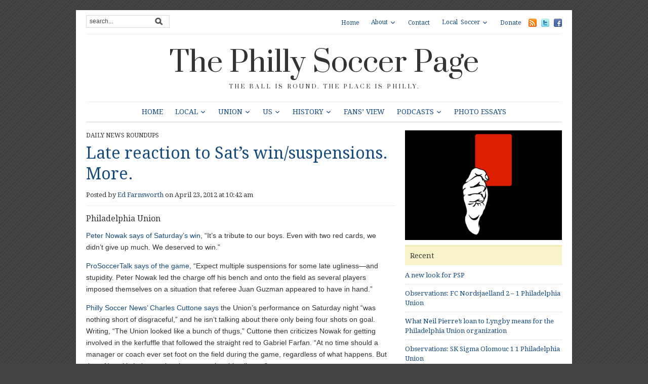

--- FILE ---
content_type: text/html; charset=UTF-8
request_url: https://phillysoccerpage.net/2012/04/23/late-reaction-to-sats-winsuspensions-more/
body_size: 19888
content:
<!DOCTYPE html>
<html xmlns="http://www.w3.org/1999/xhtml" lang="en-US">
<head>
    <meta http-equiv="Content-Type" content="text/html; charset=UTF-8" />
    <meta http-equiv="X-UA-Compatible" content="IE=edge,chrome=1">
	<meta name="viewport" content="width=device-width, initial-scale=1.0, maximum-scale=1.0, user-scalable=no" />

    <link rel="pingback" href="https://phillysoccerpage.net/xmlrpc.php" />

	
	<title>Late reaction to Sat&#8217;s win/suspensions. More. &#8211; The Philly Soccer Page</title>
<meta name='robots' content='max-image-preview:large' />
<!-- Jetpack Site Verification Tags -->
<meta name="google-site-verification" content="LGBArhUlEbX6eWMEX4YRCHnE4u8HSL7B8wcdVivgtKc" />
<link rel='dns-prefetch' href='//secure.gravatar.com' />
<link rel='dns-prefetch' href='//stats.wp.com' />
<link rel='dns-prefetch' href='//fonts.googleapis.com' />
<link rel='dns-prefetch' href='//v0.wordpress.com' />
<link rel="alternate" type="application/rss+xml" title="The Philly Soccer Page &raquo; Feed" href="https://phillysoccerpage.net/feed/" />
<link rel="alternate" type="application/rss+xml" title="The Philly Soccer Page &raquo; Comments Feed" href="https://phillysoccerpage.net/comments/feed/" />
<link rel="alternate" type="application/rss+xml" title="The Philly Soccer Page &raquo; Late reaction to Sat&#8217;s win/suspensions. More. Comments Feed" href="https://phillysoccerpage.net/2012/04/23/late-reaction-to-sats-winsuspensions-more/feed/" />
<link rel="alternate" title="oEmbed (JSON)" type="application/json+oembed" href="https://phillysoccerpage.net/wp-json/oembed/1.0/embed?url=https%3A%2F%2Fphillysoccerpage.net%2F2012%2F04%2F23%2Flate-reaction-to-sats-winsuspensions-more%2F" />
<link rel="alternate" title="oEmbed (XML)" type="text/xml+oembed" href="https://phillysoccerpage.net/wp-json/oembed/1.0/embed?url=https%3A%2F%2Fphillysoccerpage.net%2F2012%2F04%2F23%2Flate-reaction-to-sats-winsuspensions-more%2F&#038;format=xml" />
<link rel='stylesheet' id='all-css-f7d7ff24dc753fdbe2adc692a94a79d7' href='https://phillysoccerpage.net/wp-content/boost-cache/static/dccb802cba.min.css' type='text/css' media='all' />
<style id='wp-img-auto-sizes-contain-inline-css'>
img:is([sizes=auto i],[sizes^="auto," i]){contain-intrinsic-size:3000px 1500px}
/*# sourceURL=wp-img-auto-sizes-contain-inline-css */
</style>
<style id='wp-emoji-styles-inline-css'>

	img.wp-smiley, img.emoji {
		display: inline !important;
		border: none !important;
		box-shadow: none !important;
		height: 1em !important;
		width: 1em !important;
		margin: 0 0.07em !important;
		vertical-align: -0.1em !important;
		background: none !important;
		padding: 0 !important;
	}
/*# sourceURL=wp-emoji-styles-inline-css */
</style>
<style id='wp-block-library-inline-css'>
:root{--wp-block-synced-color:#7a00df;--wp-block-synced-color--rgb:122,0,223;--wp-bound-block-color:var(--wp-block-synced-color);--wp-editor-canvas-background:#ddd;--wp-admin-theme-color:#007cba;--wp-admin-theme-color--rgb:0,124,186;--wp-admin-theme-color-darker-10:#006ba1;--wp-admin-theme-color-darker-10--rgb:0,107,160.5;--wp-admin-theme-color-darker-20:#005a87;--wp-admin-theme-color-darker-20--rgb:0,90,135;--wp-admin-border-width-focus:2px}@media (min-resolution:192dpi){:root{--wp-admin-border-width-focus:1.5px}}.wp-element-button{cursor:pointer}:root .has-very-light-gray-background-color{background-color:#eee}:root .has-very-dark-gray-background-color{background-color:#313131}:root .has-very-light-gray-color{color:#eee}:root .has-very-dark-gray-color{color:#313131}:root .has-vivid-green-cyan-to-vivid-cyan-blue-gradient-background{background:linear-gradient(135deg,#00d084,#0693e3)}:root .has-purple-crush-gradient-background{background:linear-gradient(135deg,#34e2e4,#4721fb 50%,#ab1dfe)}:root .has-hazy-dawn-gradient-background{background:linear-gradient(135deg,#faaca8,#dad0ec)}:root .has-subdued-olive-gradient-background{background:linear-gradient(135deg,#fafae1,#67a671)}:root .has-atomic-cream-gradient-background{background:linear-gradient(135deg,#fdd79a,#004a59)}:root .has-nightshade-gradient-background{background:linear-gradient(135deg,#330968,#31cdcf)}:root .has-midnight-gradient-background{background:linear-gradient(135deg,#020381,#2874fc)}:root{--wp--preset--font-size--normal:16px;--wp--preset--font-size--huge:42px}.has-regular-font-size{font-size:1em}.has-larger-font-size{font-size:2.625em}.has-normal-font-size{font-size:var(--wp--preset--font-size--normal)}.has-huge-font-size{font-size:var(--wp--preset--font-size--huge)}.has-text-align-center{text-align:center}.has-text-align-left{text-align:left}.has-text-align-right{text-align:right}.has-fit-text{white-space:nowrap!important}#end-resizable-editor-section{display:none}.aligncenter{clear:both}.items-justified-left{justify-content:flex-start}.items-justified-center{justify-content:center}.items-justified-right{justify-content:flex-end}.items-justified-space-between{justify-content:space-between}.screen-reader-text{border:0;clip-path:inset(50%);height:1px;margin:-1px;overflow:hidden;padding:0;position:absolute;width:1px;word-wrap:normal!important}.screen-reader-text:focus{background-color:#ddd;clip-path:none;color:#444;display:block;font-size:1em;height:auto;left:5px;line-height:normal;padding:15px 23px 14px;text-decoration:none;top:5px;width:auto;z-index:100000}html :where(.has-border-color){border-style:solid}html :where([style*=border-top-color]){border-top-style:solid}html :where([style*=border-right-color]){border-right-style:solid}html :where([style*=border-bottom-color]){border-bottom-style:solid}html :where([style*=border-left-color]){border-left-style:solid}html :where([style*=border-width]){border-style:solid}html :where([style*=border-top-width]){border-top-style:solid}html :where([style*=border-right-width]){border-right-style:solid}html :where([style*=border-bottom-width]){border-bottom-style:solid}html :where([style*=border-left-width]){border-left-style:solid}html :where(img[class*=wp-image-]){height:auto;max-width:100%}:where(figure){margin:0 0 1em}html :where(.is-position-sticky){--wp-admin--admin-bar--position-offset:var(--wp-admin--admin-bar--height,0px)}@media screen and (max-width:600px){html :where(.is-position-sticky){--wp-admin--admin-bar--position-offset:0px}}

/*# sourceURL=wp-block-library-inline-css */
</style><style id='global-styles-inline-css'>
:root{--wp--preset--aspect-ratio--square: 1;--wp--preset--aspect-ratio--4-3: 4/3;--wp--preset--aspect-ratio--3-4: 3/4;--wp--preset--aspect-ratio--3-2: 3/2;--wp--preset--aspect-ratio--2-3: 2/3;--wp--preset--aspect-ratio--16-9: 16/9;--wp--preset--aspect-ratio--9-16: 9/16;--wp--preset--color--black: #000000;--wp--preset--color--cyan-bluish-gray: #abb8c3;--wp--preset--color--white: #ffffff;--wp--preset--color--pale-pink: #f78da7;--wp--preset--color--vivid-red: #cf2e2e;--wp--preset--color--luminous-vivid-orange: #ff6900;--wp--preset--color--luminous-vivid-amber: #fcb900;--wp--preset--color--light-green-cyan: #7bdcb5;--wp--preset--color--vivid-green-cyan: #00d084;--wp--preset--color--pale-cyan-blue: #8ed1fc;--wp--preset--color--vivid-cyan-blue: #0693e3;--wp--preset--color--vivid-purple: #9b51e0;--wp--preset--gradient--vivid-cyan-blue-to-vivid-purple: linear-gradient(135deg,rgb(6,147,227) 0%,rgb(155,81,224) 100%);--wp--preset--gradient--light-green-cyan-to-vivid-green-cyan: linear-gradient(135deg,rgb(122,220,180) 0%,rgb(0,208,130) 100%);--wp--preset--gradient--luminous-vivid-amber-to-luminous-vivid-orange: linear-gradient(135deg,rgb(252,185,0) 0%,rgb(255,105,0) 100%);--wp--preset--gradient--luminous-vivid-orange-to-vivid-red: linear-gradient(135deg,rgb(255,105,0) 0%,rgb(207,46,46) 100%);--wp--preset--gradient--very-light-gray-to-cyan-bluish-gray: linear-gradient(135deg,rgb(238,238,238) 0%,rgb(169,184,195) 100%);--wp--preset--gradient--cool-to-warm-spectrum: linear-gradient(135deg,rgb(74,234,220) 0%,rgb(151,120,209) 20%,rgb(207,42,186) 40%,rgb(238,44,130) 60%,rgb(251,105,98) 80%,rgb(254,248,76) 100%);--wp--preset--gradient--blush-light-purple: linear-gradient(135deg,rgb(255,206,236) 0%,rgb(152,150,240) 100%);--wp--preset--gradient--blush-bordeaux: linear-gradient(135deg,rgb(254,205,165) 0%,rgb(254,45,45) 50%,rgb(107,0,62) 100%);--wp--preset--gradient--luminous-dusk: linear-gradient(135deg,rgb(255,203,112) 0%,rgb(199,81,192) 50%,rgb(65,88,208) 100%);--wp--preset--gradient--pale-ocean: linear-gradient(135deg,rgb(255,245,203) 0%,rgb(182,227,212) 50%,rgb(51,167,181) 100%);--wp--preset--gradient--electric-grass: linear-gradient(135deg,rgb(202,248,128) 0%,rgb(113,206,126) 100%);--wp--preset--gradient--midnight: linear-gradient(135deg,rgb(2,3,129) 0%,rgb(40,116,252) 100%);--wp--preset--font-size--small: 13px;--wp--preset--font-size--medium: 20px;--wp--preset--font-size--large: 36px;--wp--preset--font-size--x-large: 42px;--wp--preset--spacing--20: 0.44rem;--wp--preset--spacing--30: 0.67rem;--wp--preset--spacing--40: 1rem;--wp--preset--spacing--50: 1.5rem;--wp--preset--spacing--60: 2.25rem;--wp--preset--spacing--70: 3.38rem;--wp--preset--spacing--80: 5.06rem;--wp--preset--shadow--natural: 6px 6px 9px rgba(0, 0, 0, 0.2);--wp--preset--shadow--deep: 12px 12px 50px rgba(0, 0, 0, 0.4);--wp--preset--shadow--sharp: 6px 6px 0px rgba(0, 0, 0, 0.2);--wp--preset--shadow--outlined: 6px 6px 0px -3px rgb(255, 255, 255), 6px 6px rgb(0, 0, 0);--wp--preset--shadow--crisp: 6px 6px 0px rgb(0, 0, 0);}:where(.is-layout-flex){gap: 0.5em;}:where(.is-layout-grid){gap: 0.5em;}body .is-layout-flex{display: flex;}.is-layout-flex{flex-wrap: wrap;align-items: center;}.is-layout-flex > :is(*, div){margin: 0;}body .is-layout-grid{display: grid;}.is-layout-grid > :is(*, div){margin: 0;}:where(.wp-block-columns.is-layout-flex){gap: 2em;}:where(.wp-block-columns.is-layout-grid){gap: 2em;}:where(.wp-block-post-template.is-layout-flex){gap: 1.25em;}:where(.wp-block-post-template.is-layout-grid){gap: 1.25em;}.has-black-color{color: var(--wp--preset--color--black) !important;}.has-cyan-bluish-gray-color{color: var(--wp--preset--color--cyan-bluish-gray) !important;}.has-white-color{color: var(--wp--preset--color--white) !important;}.has-pale-pink-color{color: var(--wp--preset--color--pale-pink) !important;}.has-vivid-red-color{color: var(--wp--preset--color--vivid-red) !important;}.has-luminous-vivid-orange-color{color: var(--wp--preset--color--luminous-vivid-orange) !important;}.has-luminous-vivid-amber-color{color: var(--wp--preset--color--luminous-vivid-amber) !important;}.has-light-green-cyan-color{color: var(--wp--preset--color--light-green-cyan) !important;}.has-vivid-green-cyan-color{color: var(--wp--preset--color--vivid-green-cyan) !important;}.has-pale-cyan-blue-color{color: var(--wp--preset--color--pale-cyan-blue) !important;}.has-vivid-cyan-blue-color{color: var(--wp--preset--color--vivid-cyan-blue) !important;}.has-vivid-purple-color{color: var(--wp--preset--color--vivid-purple) !important;}.has-black-background-color{background-color: var(--wp--preset--color--black) !important;}.has-cyan-bluish-gray-background-color{background-color: var(--wp--preset--color--cyan-bluish-gray) !important;}.has-white-background-color{background-color: var(--wp--preset--color--white) !important;}.has-pale-pink-background-color{background-color: var(--wp--preset--color--pale-pink) !important;}.has-vivid-red-background-color{background-color: var(--wp--preset--color--vivid-red) !important;}.has-luminous-vivid-orange-background-color{background-color: var(--wp--preset--color--luminous-vivid-orange) !important;}.has-luminous-vivid-amber-background-color{background-color: var(--wp--preset--color--luminous-vivid-amber) !important;}.has-light-green-cyan-background-color{background-color: var(--wp--preset--color--light-green-cyan) !important;}.has-vivid-green-cyan-background-color{background-color: var(--wp--preset--color--vivid-green-cyan) !important;}.has-pale-cyan-blue-background-color{background-color: var(--wp--preset--color--pale-cyan-blue) !important;}.has-vivid-cyan-blue-background-color{background-color: var(--wp--preset--color--vivid-cyan-blue) !important;}.has-vivid-purple-background-color{background-color: var(--wp--preset--color--vivid-purple) !important;}.has-black-border-color{border-color: var(--wp--preset--color--black) !important;}.has-cyan-bluish-gray-border-color{border-color: var(--wp--preset--color--cyan-bluish-gray) !important;}.has-white-border-color{border-color: var(--wp--preset--color--white) !important;}.has-pale-pink-border-color{border-color: var(--wp--preset--color--pale-pink) !important;}.has-vivid-red-border-color{border-color: var(--wp--preset--color--vivid-red) !important;}.has-luminous-vivid-orange-border-color{border-color: var(--wp--preset--color--luminous-vivid-orange) !important;}.has-luminous-vivid-amber-border-color{border-color: var(--wp--preset--color--luminous-vivid-amber) !important;}.has-light-green-cyan-border-color{border-color: var(--wp--preset--color--light-green-cyan) !important;}.has-vivid-green-cyan-border-color{border-color: var(--wp--preset--color--vivid-green-cyan) !important;}.has-pale-cyan-blue-border-color{border-color: var(--wp--preset--color--pale-cyan-blue) !important;}.has-vivid-cyan-blue-border-color{border-color: var(--wp--preset--color--vivid-cyan-blue) !important;}.has-vivid-purple-border-color{border-color: var(--wp--preset--color--vivid-purple) !important;}.has-vivid-cyan-blue-to-vivid-purple-gradient-background{background: var(--wp--preset--gradient--vivid-cyan-blue-to-vivid-purple) !important;}.has-light-green-cyan-to-vivid-green-cyan-gradient-background{background: var(--wp--preset--gradient--light-green-cyan-to-vivid-green-cyan) !important;}.has-luminous-vivid-amber-to-luminous-vivid-orange-gradient-background{background: var(--wp--preset--gradient--luminous-vivid-amber-to-luminous-vivid-orange) !important;}.has-luminous-vivid-orange-to-vivid-red-gradient-background{background: var(--wp--preset--gradient--luminous-vivid-orange-to-vivid-red) !important;}.has-very-light-gray-to-cyan-bluish-gray-gradient-background{background: var(--wp--preset--gradient--very-light-gray-to-cyan-bluish-gray) !important;}.has-cool-to-warm-spectrum-gradient-background{background: var(--wp--preset--gradient--cool-to-warm-spectrum) !important;}.has-blush-light-purple-gradient-background{background: var(--wp--preset--gradient--blush-light-purple) !important;}.has-blush-bordeaux-gradient-background{background: var(--wp--preset--gradient--blush-bordeaux) !important;}.has-luminous-dusk-gradient-background{background: var(--wp--preset--gradient--luminous-dusk) !important;}.has-pale-ocean-gradient-background{background: var(--wp--preset--gradient--pale-ocean) !important;}.has-electric-grass-gradient-background{background: var(--wp--preset--gradient--electric-grass) !important;}.has-midnight-gradient-background{background: var(--wp--preset--gradient--midnight) !important;}.has-small-font-size{font-size: var(--wp--preset--font-size--small) !important;}.has-medium-font-size{font-size: var(--wp--preset--font-size--medium) !important;}.has-large-font-size{font-size: var(--wp--preset--font-size--large) !important;}.has-x-large-font-size{font-size: var(--wp--preset--font-size--x-large) !important;}
/*# sourceURL=global-styles-inline-css */
</style>

<style id='classic-theme-styles-inline-css'>
/*! This file is auto-generated */
.wp-block-button__link{color:#fff;background-color:#32373c;border-radius:9999px;box-shadow:none;text-decoration:none;padding:calc(.667em + 2px) calc(1.333em + 2px);font-size:1.125em}.wp-block-file__button{background:#32373c;color:#fff;text-decoration:none}
/*# sourceURL=/wp-includes/css/classic-themes.min.css */
</style>
<link rel='stylesheet' id='dashicons-css' href='https://phillysoccerpage.net/wp-includes/css/dashicons.min.css?ver=6.9' media='all' />
<link rel='stylesheet' id='google-fonts-css' href='https://fonts.googleapis.com/css?family=Open+Sans%3A400%2C400i%2C600%2C600i%7CRoboto%3A400%2C400i%2C500%2C500i%7CPrata%7CDroid+Serif%3A400%2C700%2C400italic%2C700italic&#038;subset=cyrillic%2Cgreek%2Clatin-ext&#038;ver=6.9' media='all' />


<link rel="https://api.w.org/" href="https://phillysoccerpage.net/wp-json/" /><link rel="alternate" title="JSON" type="application/json" href="https://phillysoccerpage.net/wp-json/wp/v2/posts/29462" /><link rel="EditURI" type="application/rsd+xml" title="RSD" href="https://phillysoccerpage.net/xmlrpc.php?rsd" />
<meta name="generator" content="WordPress 6.9" />
<link rel="canonical" href="https://phillysoccerpage.net/2012/04/23/late-reaction-to-sats-winsuspensions-more/" />
<link rel='shortlink' href='https://wp.me/pdASBO-7Fc' />
<meta name="cdp-version" content="1.5.0" />
		<!-- GA Google Analytics @ https://m0n.co/ga -->
		
		

		<style>img#wpstats{display:none}</style>
		<!-- WPZOOM Theme / Framework -->
<meta name="generator" content="Yamidoo Magazine 2.1.5" />
<meta name="generator" content="WPZOOM Framework 2.0.9" />
<style type="text/css">body{font-family: Helvetica;}</style>
<style type="text/css" id="custom-background-css">
body.custom-background { background-color: #454444; }
</style>
	
<!-- Jetpack Open Graph Tags -->
<meta property="og:type" content="article" />
<meta property="og:title" content="Late reaction to Sat&#8217;s win/suspensions. More." />
<meta property="og:url" content="https://phillysoccerpage.net/2012/04/23/late-reaction-to-sats-winsuspensions-more/" />
<meta property="og:description" content="Nowak said Union deserved to win, others call Union performance disgraceful. Harrisburg starts season with win and draw on the road. Eastern Conference roundup. Convey and KC hilarious. PSP Mike on…" />
<meta property="article:published_time" content="2012-04-23T14:42:09+00:00" />
<meta property="article:modified_time" content="2012-04-24T14:18:29+00:00" />
<meta property="og:site_name" content="The Philly Soccer Page" />
<meta property="og:image" content="https://phillysoccerpage.net/wp-content/uploads/2012/04/Red-Card.png" />
<meta property="og:image:width" content="500" />
<meta property="og:image:height" content="350" />
<meta property="og:image:alt" content="" />
<meta property="og:locale" content="en_US" />
<meta name="twitter:site" content="@phillysoccerpg" />
<meta name="twitter:text:title" content="Late reaction to Sat&#8217;s win/suspensions. More." />
<meta name="twitter:image" content="https://phillysoccerpage.net/wp-content/uploads/2012/04/Red-Card.png?w=640" />
<meta name="twitter:card" content="summary_large_image" />

<!-- End Jetpack Open Graph Tags -->
<link rel="icon" href="https://phillysoccerpage.net/wp-content/uploads/2009/11/1-55x55.jpg" sizes="32x32" />
<link rel="icon" href="https://phillysoccerpage.net/wp-content/uploads/2009/11/1-260x260.jpg" sizes="192x192" />
<link rel="apple-touch-icon" href="https://phillysoccerpage.net/wp-content/uploads/2009/11/1-260x260.jpg" />
<meta name="msapplication-TileImage" content="https://phillysoccerpage.net/wp-content/uploads/2009/11/1-300x300.jpg" />

</head>

<body class="wp-singular post-template-default single single-post postid-29462 single-format-standard custom-background wp-theme-yamidoo">

	<div id="page-wrap">

 		<div id="main-wrap">

			<div id="header">

 				<div id="search"><form method="get" id="searchform" action="https://phillysoccerpage.net/">
 
	<input type="text" onblur="if (this.value == '') {this.value = 'search...';}" onfocus="if (this.value == 'search...') {this.value = '';}" value="search..." name="s" id="s" /><input type="submit" id="searchsubmit" value="Go" />
</form>
</div>

 				<div id="topmenu">

					<ul id="nav" class="dropdown"><li id="menu-item-44025" class="menu-item menu-item-type-custom menu-item-object-custom menu-item-home menu-item-44025"><a href="https://phillysoccerpage.net/">Home</a></li>
<li id="menu-item-44027" class="menu-item menu-item-type-post_type menu-item-object-page menu-item-has-children menu-item-44027"><a href="https://phillysoccerpage.net/about-2/">About</a>
<ul class="sub-menu">
	<li id="menu-item-44028" class="menu-item menu-item-type-post_type menu-item-object-page menu-item-44028"><a href="https://phillysoccerpage.net/about-2/contributors/">Contributors</a></li>
	<li id="menu-item-44030" class="menu-item menu-item-type-post_type menu-item-object-page menu-item-44030"><a href="https://phillysoccerpage.net/about-2/faq/">FAQ</a></li>
	<li id="menu-item-44031" class="menu-item menu-item-type-post_type menu-item-object-page menu-item-44031"><a href="https://phillysoccerpage.net/about-2/advertise/">Advertise</a></li>
	<li id="menu-item-44029" class="menu-item menu-item-type-post_type menu-item-object-page menu-item-44029"><a href="https://phillysoccerpage.net/about-2/help-wanted/">Help Wanted</a></li>
</ul>
</li>
<li id="menu-item-44032" class="menu-item menu-item-type-post_type menu-item-object-page menu-item-44032"><a href="https://phillysoccerpage.net/contact/">Contact</a></li>
<li id="menu-item-44047" class="menu-item menu-item-type-post_type menu-item-object-page menu-item-has-children menu-item-44047"><a href="https://phillysoccerpage.net/local-soccer/">Local Soccer</a>
<ul class="sub-menu">
	<li id="menu-item-44048" class="menu-item menu-item-type-post_type menu-item-object-page menu-item-44048"><a href="https://phillysoccerpage.net/local-soccer/adult-leagues/">Adult Leagues</a></li>
	<li id="menu-item-44049" class="menu-item menu-item-type-post_type menu-item-object-page menu-item-44049"><a href="https://phillysoccerpage.net/local-soccer/youth-clubs/">Youth Leagues</a></li>
	<li id="menu-item-44051" class="menu-item menu-item-type-post_type menu-item-object-page menu-item-44051"><a href="https://phillysoccerpage.net/local-soccer/soccer-pubs/">Soccer Pubs</a></li>
	<li id="menu-item-44050" class="menu-item menu-item-type-post_type menu-item-object-page menu-item-44050"><a href="https://phillysoccerpage.net/local-soccer/supporters-groups/">Supporters Groups</a></li>
</ul>
</li>
<li id="menu-item-90724" class="menu-item menu-item-type-custom menu-item-object-custom menu-item-90724"><a href="https://www.patreon.com/phillysoccerpage">Donate</a></li>
</ul> <a href="https://phillysoccerpage.net/feed/"><img src="https://phillysoccerpage.net/wp-content/themes/yamidoo/images/icons/feed.png" alt="RSS" /></a> <a href="http://twitter.com/phillysoccerpg"><img src="https://phillysoccerpage.net/wp-content/themes/yamidoo/images/icons/twitter.png" alt="Twitter" /></a> <a href="https://www.facebook.com/ThePhillySoccerPage"><img src="https://phillysoccerpage.net/wp-content/themes/yamidoo/images/icons/facebook.png" alt="Facebook" /></a>
				</div> <!-- /#topmenu -->
  				<div class="clear"></div>

				<div id="logo">
					<h1>
					<a href="https://phillysoccerpage.net" title="The ball is round. The place is Philly.">
						The Philly Soccer Page					</a><div class="clear"></div>

					</h1>
					<span>The ball is round. The place is Philly.</span>				</div><!-- / #logo -->


				

				<div id="mainmenu">

					<ul id="menu" class="dropdown"><li id="menu-item-33705" class="menu-item menu-item-type-custom menu-item-object-custom menu-item-home menu-item-33705"><a href="https://phillysoccerpage.net/">Home</a></li>
<li id="menu-item-33692" class="menu-item menu-item-type-taxonomy menu-item-object-category menu-item-has-children menu-item-33692"><a href="https://phillysoccerpage.net/category/philly-soccer/">Local</a>
<ul class="sub-menu">
	<li id="menu-item-87859" class="menu-item menu-item-type-taxonomy menu-item-object-category menu-item-87859"><a href="https://phillysoccerpage.net/category/philly-soccer/uniontwo/">Philadelphia Union II</a></li>
	<li id="menu-item-145049" class="menu-item menu-item-type-taxonomy menu-item-object-category menu-item-has-children menu-item-145049"><a href="https://phillysoccerpage.net/category/philly-soccer/usl2-eastern-conference/">USL2 Eastern Conference</a>
	<ul class="sub-menu">
		<li id="menu-item-145050" class="menu-item menu-item-type-taxonomy menu-item-object-category menu-item-145050"><a href="https://phillysoccerpage.net/category/philly-soccer/usl2-eastern-conference/lehigh-valley-utd/">Lehigh Valley Utd.</a></li>
		<li id="menu-item-145051" class="menu-item menu-item-type-taxonomy menu-item-object-category menu-item-145051"><a href="https://phillysoccerpage.net/category/philly-soccer/usl2-eastern-conference/ocean-city/">Ocean City Nor&#8217;easters</a></li>
		<li id="menu-item-145052" class="menu-item menu-item-type-taxonomy menu-item-object-category menu-item-145052"><a href="https://phillysoccerpage.net/category/philly-soccer/usl2-eastern-conference/philadelphia-lone-star-fc/">Philadelphia Lone Star FC</a></li>
		<li id="menu-item-145053" class="menu-item menu-item-type-taxonomy menu-item-object-category menu-item-has-children menu-item-145053"><a href="https://phillysoccerpage.net/category/philly-soccer/usl2-eastern-conference/reading-united-ac/">Reading United AC</a>
		<ul class="sub-menu">
			<li id="menu-item-145054" class="menu-item menu-item-type-taxonomy menu-item-object-category menu-item-145054"><a href="https://phillysoccerpage.net/category/philly-soccer/usl2-eastern-conference/reading-united-ac/inside-reading/">Inside Reading</a></li>
		</ul>
</li>
		<li id="menu-item-145055" class="menu-item menu-item-type-taxonomy menu-item-object-category menu-item-145055"><a href="https://phillysoccerpage.net/category/philly-soccer/usl2-eastern-conference/real-central-new-jersey/">Real Central New Jersey</a></li>
		<li id="menu-item-145056" class="menu-item menu-item-type-taxonomy menu-item-object-category menu-item-145056"><a href="https://phillysoccerpage.net/category/philly-soccer/usl2-eastern-conference/west-chester-united/">West Chester United</a></li>
	</ul>
</li>
	<li id="menu-item-33768" class="menu-item menu-item-type-taxonomy menu-item-object-category menu-item-33768"><a href="https://phillysoccerpage.net/category/philly-soccer/philadelphians-abroad/">Philadelphians Abroad</a></li>
	<li id="menu-item-145057" class="menu-item menu-item-type-taxonomy menu-item-object-category menu-item-145057"><a href="https://phillysoccerpage.net/category/philly-soccer/philadelphia-international-unity-cup/">Philadelphia International Unity Cup</a></li>
	<li id="menu-item-33769" class="menu-item menu-item-type-taxonomy menu-item-object-category menu-item-33769"><a href="https://phillysoccerpage.net/category/philly-soccer/player-of-the-week/">Player of the Week</a></li>
	<li id="menu-item-33811" class="menu-item menu-item-type-taxonomy menu-item-object-category menu-item-33811"><a href="https://phillysoccerpage.net/category/raves/">Raves</a></li>
	<li id="menu-item-33760" class="menu-item menu-item-type-taxonomy menu-item-object-category menu-item-33760"><a href="https://phillysoccerpage.net/category/philly-soccer/college-soccer/">College Soccer</a></li>
	<li id="menu-item-33763" class="menu-item menu-item-type-taxonomy menu-item-object-category menu-item-33763"><a href="https://phillysoccerpage.net/category/philly-soccer/high-school-soccer/">High School Soccer</a></li>
	<li id="menu-item-33765" class="menu-item menu-item-type-taxonomy menu-item-object-category menu-item-has-children menu-item-33765"><a href="https://phillysoccerpage.net/category/philly-soccer/philadelphia-soccer-leagues/">Local Leagues</a>
	<ul class="sub-menu">
		<li id="menu-item-33801" class="menu-item menu-item-type-taxonomy menu-item-object-category menu-item-33801"><a href="https://phillysoccerpage.net/category/philly-soccer/philadelphia-soccer-leagues/casa-soccer-league-philadelphia-soccer-leagues-philly-soccer/">Casa Soccer League</a></li>
		<li id="menu-item-33802" class="menu-item menu-item-type-taxonomy menu-item-object-category menu-item-33802"><a href="https://phillysoccerpage.net/category/philly-soccer/philadelphia-soccer-leagues/united-soccer-league/">United Soccer League</a></li>
	</ul>
</li>
	<li id="menu-item-33759" class="menu-item menu-item-type-taxonomy menu-item-object-category menu-item-33759"><a href="https://phillysoccerpage.net/category/philly-soccer/youth-soccer-philly-soccer/">Youth Soccer</a></li>
	<li id="menu-item-33761" class="menu-item menu-item-type-taxonomy menu-item-object-category menu-item-has-children menu-item-33761"><a href="https://phillysoccerpage.net/category/philly-soccer/culture/">Culture</a>
	<ul class="sub-menu">
		<li id="menu-item-58015" class="menu-item menu-item-type-taxonomy menu-item-object-category menu-item-58015"><a href="https://phillysoccerpage.net/category/philly-soccer/culture/sons-of-ben/">Sons of Ben</a></li>
		<li id="menu-item-33808" class="menu-item menu-item-type-taxonomy menu-item-object-category menu-item-33808"><a href="https://phillysoccerpage.net/category/philly-soccer/culture/soccer-culture/">Fan Culture</a></li>
		<li id="menu-item-33807" class="menu-item menu-item-type-taxonomy menu-item-object-category menu-item-33807"><a href="https://phillysoccerpage.net/category/soccer-on-tv/">Soccer on TV</a></li>
		<li id="menu-item-33809" class="menu-item menu-item-type-taxonomy menu-item-object-category menu-item-33809"><a href="https://phillysoccerpage.net/category/philly-soccer/culture/soccer-books/">Soccer Books</a></li>
	</ul>
</li>
</ul>
</li>
<li id="menu-item-33690" class="menu-item menu-item-type-taxonomy menu-item-object-category menu-item-has-children menu-item-33690"><a href="https://phillysoccerpage.net/category/union/">Union</a>
<ul class="sub-menu">
	<li id="menu-item-33771" class="menu-item menu-item-type-taxonomy menu-item-object-category menu-item-33771"><a href="https://phillysoccerpage.net/category/union/match-previews/">Match previews</a></li>
	<li id="menu-item-33772" class="menu-item menu-item-type-taxonomy menu-item-object-category menu-item-33772"><a href="https://phillysoccerpage.net/category/union/match-reports/">Union match reports</a></li>
	<li id="menu-item-33773" class="menu-item menu-item-type-taxonomy menu-item-object-category menu-item-33773"><a href="https://phillysoccerpage.net/category/union/match-stats/">Match stats</a></li>
	<li id="menu-item-43019" class="menu-item menu-item-type-taxonomy menu-item-object-category menu-item-43019"><a href="https://phillysoccerpage.net/category/union/player-ratings-union/">Player ratings</a></li>
	<li id="menu-item-58010" class="menu-item menu-item-type-taxonomy menu-item-object-category menu-item-58010"><a href="https://phillysoccerpage.net/category/union/postgame/">Postgame</a></li>
	<li id="menu-item-33803" class="menu-item menu-item-type-taxonomy menu-item-object-category menu-item-33803"><a href="https://phillysoccerpage.net/category/season-reviews/">Season Reviews</a></li>
	<li id="menu-item-58012" class="menu-item menu-item-type-taxonomy menu-item-object-category menu-item-58012"><a href="https://phillysoccerpage.net/category/union/union-academy/">Union Academy</a></li>
</ul>
</li>
<li id="menu-item-33693" class="menu-item menu-item-type-taxonomy menu-item-object-category menu-item-has-children menu-item-33693"><a href="https://phillysoccerpage.net/category/us-soccer/">US</a>
<ul class="sub-menu">
	<li id="menu-item-33778" class="menu-item menu-item-type-taxonomy menu-item-object-category menu-item-has-children menu-item-33778"><a href="https://phillysoccerpage.net/category/us-soccer/usmnt-us-soccer/">USMNT</a>
	<ul class="sub-menu">
		<li id="menu-item-33804" class="menu-item menu-item-type-taxonomy menu-item-object-category menu-item-33804"><a href="https://phillysoccerpage.net/category/us-soccer/usmnt-us-soccer/usmnt-world-cuo/">World Cup</a></li>
	</ul>
</li>
	<li id="menu-item-33780" class="menu-item menu-item-type-taxonomy menu-item-object-category menu-item-has-children menu-item-33780"><a href="https://phillysoccerpage.net/category/us-soccer/us-women/">USWNT</a>
	<ul class="sub-menu">
		<li id="menu-item-33806" class="menu-item menu-item-type-taxonomy menu-item-object-category menu-item-33806"><a href="https://phillysoccerpage.net/category/us-soccer/us-women/world-cup-us-women-us-soccer/">Women&#8217;s World Cup</a></li>
	</ul>
</li>
	<li id="menu-item-33774" class="menu-item menu-item-type-taxonomy menu-item-object-category menu-item-33774"><a href="https://phillysoccerpage.net/category/us-soccer/major-league-soccer/">MLS</a></li>
	<li id="menu-item-33775" class="menu-item menu-item-type-taxonomy menu-item-object-category menu-item-33775"><a href="https://phillysoccerpage.net/category/us-soccer/nasl/">NASL</a></li>
	<li id="menu-item-33777" class="menu-item menu-item-type-taxonomy menu-item-object-category menu-item-33777"><a href="https://phillysoccerpage.net/category/us-soccer/usl/">USL</a></li>
	<li id="menu-item-33776" class="menu-item menu-item-type-taxonomy menu-item-object-category menu-item-33776"><a href="https://phillysoccerpage.net/category/us-soccer/u-s-open-cup/">US Open Cup</a></li>
	<li id="menu-item-33799" class="menu-item menu-item-type-taxonomy menu-item-object-category menu-item-33799"><a href="https://phillysoccerpage.net/category/philly-soccer/u-s-amateur-cup/">US Amateur Cup</a></li>
	<li id="menu-item-33800" class="menu-item menu-item-type-taxonomy menu-item-object-category menu-item-33800"><a href="https://phillysoccerpage.net/category/philly-soccer/u-s-womens-cup/">US Women&#8217;s Cup</a></li>
</ul>
</li>
<li id="menu-item-33698" class="menu-item menu-item-type-taxonomy menu-item-object-category menu-item-has-children menu-item-33698"><a href="https://phillysoccerpage.net/category/soccer-history/">History</a>
<ul class="sub-menu">
	<li id="menu-item-33796" class="menu-item menu-item-type-taxonomy menu-item-object-category menu-item-33796"><a href="https://phillysoccerpage.net/category/soccer-history/philadelphia-soccer-history/">Philadelphia Soccer History</a></li>
	<li id="menu-item-33795" class="menu-item menu-item-type-taxonomy menu-item-object-category menu-item-has-children menu-item-33795"><a href="https://phillysoccerpage.net/category/soccer-history/soccer-in-the-us/">US Soccer History</a>
	<ul class="sub-menu">
		<li id="menu-item-33797" class="menu-item menu-item-type-taxonomy menu-item-object-category menu-item-33797"><a href="https://phillysoccerpage.net/category/soccer-history/soccer-in-the-us/history-of-the-us-at-the-world-cup/">US World Cup History</a></li>
	</ul>
</li>
	<li id="menu-item-33798" class="menu-item menu-item-type-taxonomy menu-item-object-category menu-item-33798"><a href="https://phillysoccerpage.net/category/soccer-history/world-soccer-history/">World Soccer History</a></li>
</ul>
</li>
<li id="menu-item-33694" class="menu-item menu-item-type-taxonomy menu-item-object-category menu-item-33694"><a href="https://phillysoccerpage.net/category/fan-posts/">Fans&#8217; View</a></li>
<li id="menu-item-33695" class="menu-item menu-item-type-taxonomy menu-item-object-category menu-item-has-children menu-item-33695"><a href="https://phillysoccerpage.net/category/podcasts/">Podcasts</a>
<ul class="sub-menu">
	<li id="menu-item-58009" class="menu-item menu-item-type-taxonomy menu-item-object-category menu-item-58009"><a href="https://phillysoccerpage.net/category/podcasts/kyw-philly-soccer-show/">KYW Philly Soccer Show</a></li>
	<li id="menu-item-86273" class="menu-item menu-item-type-taxonomy menu-item-object-category menu-item-86273"><a href="https://phillysoccerpage.net/category/podcasts/a-soccer-podcast-with-no-name/">It&#8217;s Always Soccer in Philadelphia</a></li>
	<li id="menu-item-58008" class="menu-item menu-item-type-taxonomy menu-item-object-category menu-item-58008"><a href="https://phillysoccerpage.net/category/podcasts/all-three-points/">All Three Points</a></li>
	<li id="menu-item-85181" class="menu-item menu-item-type-taxonomy menu-item-object-category menu-item-85181"><a href="https://phillysoccerpage.net/category/podcasts/the-front-row/">The Front Row</a></li>
</ul>
</li>
<li id="menu-item-33697" class="menu-item menu-item-type-taxonomy menu-item-object-category menu-item-33697"><a href="https://phillysoccerpage.net/category/photo-essays/">Photo essays</a></li>
</ul>
				</div> <!-- /#menu -->

			</div> <!--/#header -->
			<div class="clear"></div>

 			<div id="content-wrap">
<div id="main">

	
 		<div id="post-29462" class="post-29462 post type-post status-publish format-standard has-post-thumbnail hentry category-daily-news-roundups tag-andrew-welker tag-antoine-hoppenot tag-chandler-hoffman tag-chris-seitz tag-danesha-adams tag-gabriel-farfan tag-harrisburg-city-islanders tag-james-riley tag-jozy-altodore tag-jt-noone tag-kai-herdling tag-louise-waxler tag-mls tag-morgan-langley tag-patrice-muamba tag-peter-nowak tag-philadelphia-union tag-raul tag-reading-fc tag-starfinder-foundation tag-thomas-brandt tag-usmnt tag-vasco-de-gama tag-womens-professional-supergroup tag-zac-macmath">

			<span class="category"><a href="https://phillysoccerpage.net/category/daily-news-roundups/" rel="category tag">Daily news roundups</a></span>
			<h1 class="title"><a href="https://phillysoccerpage.net/2012/04/23/late-reaction-to-sats-winsuspensions-more/" rel="bookmark" title="Permanent Link to Late reaction to Sat&#8217;s win/suspensions. More.">Late reaction to Sat&#8217;s win/suspensions. More.</a></h1>

			<span class="post-meta">

				Posted by <a href="https://phillysoccerpage.net/author/farnsworthuk/" title="Posts by Ed Farnsworth" rel="author">Ed Farnsworth</a>
				on April 23, 2012 at 10:42 am
				
			</span>

			<div class="entry">

				<h4><em></em>Philadelphia Union</h4>
<p><a href="http://www.philadelphiaunion.com/news/2012/04/despite-two-reds-union-deserved-win-chivas" target="_blank">Peter Nowak says of Saturday&#8217;s win</a>, &#8220;It’s a tribute to our boys. Even with two red cards, we didn’t give up much. We deserved to win.&#8221;</p>
<p><a href="http://prosoccertalk.nbcsports.com/2012/04/22/highlights-of-wild-night-as-9-man-philadelphia-union-finds-a-way/" target="_blank">ProSoccerTalk says of the game</a>, &#8220;Expect multiple suspensions for some late ugliness—and stupidity. Peter Nowak led the charge off his bench and onto the field as several players imposed themselves on a situation that referee Juan Guzman appeared to have in hand.&#8221;</p>
<p><a href="http://www.phillysoccernews.com/columns/cuttone.php?article_id=8322" target="_blank">Philly Soccer News&#8217; Charles Cuttone says</a> the Union&#8217;s performance on Saturday night &#8220;was nothing short of disgraceful,&#8221; and he isn&#8217;t talking about there only being four shots on goal. Writing, &#8220;The Union looked like a bunch of thugs,&#8221; Cuttone then criticizes Nowak for getting involved in the kerfuffle that followed the straight red to Gabriel Farfan. &#8220;At no time should a manager or coach ever set foot on the field during the game, regardless of what happens. But then, Nowak&#8217;s judgment has been questionable all year.&#8221;</p>
<p><a href="http://www.philly.com/philly/sports/soccer/20120423_Union_gets_win__red_cards.html" target="_blank">Kerith Gabriel describes</a> Saturday&#8217;s game as &#8220;a match where first-half discipline was replaced by second-half lunacy.&#8221;</p>
<p><a href="http://www.mlssoccer.com/news/article/2012/04/22/disappointed-buzzword-chivas-after-another-home-loss" target="_blank">MLSsoccer.com reports</a> that the Garfan challenge on James Riley that resulted in a red card &#8220;split the shin guard of the veteran defender in half.&#8221;</p>
<p>In view of their inability to score goals, <a href="http://uniontally.blogspot.com/2012/04/if-union-hope-to-thrive-macmath-must.html" target="_blank">Chris Vito says</a> the key to the Union staying the course will be Zac MacMath.</p>
<p>Much was made of the time needed for several of the newest Union players to settle in to their new lives in Philadelphia. Things may go more smoothly for Kai Herdling. &#8220;We brought him here, he likes it,” <a href="http://www.phillysoccernews.com/teams/union2.php?article_id=8314" target="_blank">says Peter Nowak</a>. “He came with his wife. His wife was here in Philadelphia last year, for eight months, so they are very familiar with the environment and the city.&#8221;</p>
<p><a href="http://www.guardian.co.uk/football/blog/2012/apr/23/portland-timbers-sporting-kansas-city-philadelphia-union?CMP=twt_gu" target="_blank">The Guardian says</a> the Union are channeling their inner Rocky.</p>
<p>Match report from <a href="http://phillyuniontalk.com/04-22-2012/union-brings-home-the-points-suspensions/" target="_blank">Philly Union Talk</a>.</p>
<p><a href="http://section133.com/2012/04/22/matt-reppert-river-end-dogs-all-bark-and-no-bite/" target="_blank">Section 133 says</a> the Union are all bark and no bite.</p>
<h4>Local</h4>
<p>Harrisburg City Islanders kicked off the 2012 season with a <a href="http://blog.pennlive.com/patriotnewssports/2012/04/city_islanders_win_season-open.html" target="_blank">2–1</a> win over Charlotte Battery with goals from Andrew Welker and and former Union midfielder JT Noone. Antoine Hoppenot started for the Islanders and played 83 minutes with Chandler Hoffman coming on in the 63rd minute. Harrisburg then played Wilmington Hammerheads to a <a href="http://blog.pennlive.com/patriotnewssports/2012/04/city_islanders_and_usl_pro_pla.html" target="_blank">0–0</a> draw on Saturday night, with Chandler Hoffman starting, as did Noone and former Union midfielder Morgan Langley. Tom Brandt, the Union 2012 Supplemental Draft pick, went the full 90.</p>
<p><a href="http://www.newsworks.org/index.php/component/flexicontent/item/37080-manayunk-starfinder-foundation-" target="_blank">This report</a> describes how Starfinder Foundation uses soccer as a vehicle to provide kids with opportunities to enrich their lives.</p>
<h4>MLS</h4>
<p>The Union moved up to sixth place in the East with their <a href="http://www.mlssoccer.com/matchcenter/2012-04-21-chv-v-phi/recap" target="_blank">1–0</a> win over Chivas USA. First place Kansas City, who extended their winning streak to seven games with a <a href="http://www.mlssoccer.com/matchcenter/2012-04-18-van-v-kc/recap" target="_blank">3–1</a> win over Vancouver last Wednesday, saw that streak end when they lost to Portland <a href="http://www.mlssoccer.com/matchcenter/2012-04-21-por-v-kc/recap" target="_blank">1–0</a> on Saturday thanks to an own goal. A Chris Pontius hat trick helped power DC United to a <a href="http://www.mlssoccer.com/matchcenter/2012-04-22-dc-v-ny/recap" target="_blank">4–1</a> win over New York and propel them into second place with the Red Bulls dropping to third. Fourth place Chicago defeated last place and still winless Toronto <a href="http://www.mlssoccer.com/matchcenter/2012-04-21-tor-v-chi/recap" target="_blank">3–2</a>. Fifth place Houston drew <a href="http://www.mlssoccer.com/matchcenter/2012-04-21-clb-v-hou/recap" target="_blank">2–2</a> with seventh place Columbus. Eighth place New England had the week off while Montreal all is in ninth place after drawing <a href="http://www.mlssoccer.com/matchcenter/2012-04-18-dc-v-mtl/recap" target="_blank">1–1</a> with DC last Wednesday.</p>
<p>San Jose Earthquakes, who come to PPL Park this weekend, are top of the Western Conference following a <a href="http://www.mlssoccer.com/matchcenter/2012-04-21-sj-v-rsl/recap" target="_blank">3–1</a> win over 9-man Real Salt Lake, who are now in second place.</p>
<p>With Kevin Hartman out with back spasms, <a href="http://www.mlssoccer.com/news/article/2012/04/22/dallas-turn-seitz-injured-hartman-get-same-result" target="_blank">Chris Seitz got his second start</a> since joining Dallas last season. Dallas lost <a href="http://www.mlssoccer.com/matchcenter/2012-04-21-van-v-dal/recap" target="_blank">1–0</a> to Vancouver.</p>
<p>While MLS is surely interested in his services, <a href="http://www.goal.com/en-india/news/2292/editorials/2012/04/21/3050735/flash-in-the-pan-or-a-major-catalyst-for-qatari-football" target="_blank">Goal.com thinks Raul may head to Qatar</a>.</p>
<p>What can I say, this is simply hilarious.<br />
<iframe src="http://www.youtube.com/embed/cgHVrcNGEhE" frameborder="0" width="560" height="315"></iframe></p>
<h4>Women&#8217;s Soccer</h4>
<p>The Women&#8217;s Professional SuperGroup, the elite training program organized by former Philadelphia Independence coach Paul Riley that features several former Indy players, <a href="http://www.phillysoccernews.com/article.php?article_id=8320" target="_blank">won its first two games in the Headers for Hope charity tournamen</a>t, defeating Villanova 1–0 and crushing WPSL side Maryland Capitols 8–0. On Sunday they lost <a href="http://www.bigapplesoccer.com/article.php?article_id=30199" target="_blank">3–2</a> to University of Virginia.<br />
</p>
<p>The Headers for Hope tournament <a href="http://www.potomacsoccerwire.com/news/458/21280" target="_blank">was organized by former Independence GM Louise Waxler</a>.</p>
<p><a href="http://www.ourgamemagazine.com/?p=7105&amp;utm_source=rss&amp;utm_medium=rss&amp;utm_campaign=players-abroad-vittsjo-forward-danesha-adams" target="_blank">Former Independence striker Danesha Adams</a> talks about playing in Sweden for Vittsjö GIK.</p>
<p>The W-League&#8217;s New Jersey Wildcats have announced <a href="http://www.uslsoccer.com/home/618891.html" target="_blank">an affiliation with former WPS club Sky Blue FC</a>.</p>
<h4>US</h4>
<p><a href="http://goal.blogs.nytimes.com/2012/04/20/striking-comparisons-u-s-options-at-forward/" target="_blank">The New York Times looks</a> at the possibilities the USMNT has on hand for forwards.</p>
<p><a href="http://www.mlssoccer.com/news/article/2012/04/22/american-exports-altidore-continues-magical-season" target="_blank">Jozy Altidore continues to be on fire</a>, scoring the second half gamewinner for AZ on Sunday to make if five goals in five games. He hit the post twice in the first half.</p>
<h4>Elsewhere</h4>
<p>Patrice Muamba speaks about his collapse, <a href="http://sportsillustrated.cnn.com/2012/soccer/04/22/bolton.muamba.ap/index.html?sct=sc_t2_a7" target="_blank">saying</a>, &#8220;I had no pain whatsoever.&#8221;</p>
<p>Brazilian club Vasco de Gama has been ordered by a judge to immediately suspend all activities at its youth training facilities <a href="http://sportsillustrated.cnn.com/2012/soccer/wires/04/19/2080.ap.soc.vasco.youth.ban.1st.ld.writethru.0645/index.html#ixzz1sqqyYSbf" target="_blank">after investigators found that youth players were being kept in &#8220;slave-like&#8221; conditions</a>. More on the news from a personal perspective <a href="http://www.geostadia.com/2012/04/tchau-vasco.html" target="_blank">here</a>.</p>
<p>Their team facing relegation and down 4–0 early in the second half half against Siena, Genoa ultras invaded the family section of the stadium and began throwing flares onto the pitch. The Siena manager took his players back to the dressing room. Genoa players and officials tried to negotiate with the ultras, <a href="http://www.guardian.co.uk/football/blog/2012/apr/23/genoa-ultras-match-suspension-serie-a" target="_blank">who demanded that the players hand over their jerseys</a>, as they were deemed unfit to wear them. Most of the players complied. Play finally resumed after a 45 minute delay. One Italian press report described the scene, &#8220;A chilling spectacle … right out of the dark ages.&#8221; Genoa lost 4–1.</p>
<p><a href="https://phillysoccerpage.net/wp-content/uploads/2012/04/Mike-at-the-Madjeski.png"><img fetchpriority="high" decoding="async" class="alignleft size-full wp-image-29469" title="Mike at the Madjeski" src="https://phillysoccerpage.net/wp-content/uploads/2012/04/Mike-at-the-Madjeski.png" alt="" width="300" height="199" srcset="https://phillysoccerpage.net/wp-content/uploads/2012/04/Mike-at-the-Madjeski.png 300w, https://phillysoccerpage.net/wp-content/uploads/2012/04/Mike-at-the-Madjeski-150x99.png 150w, https://phillysoccerpage.net/wp-content/uploads/2012/04/Mike-at-the-Madjeski-82x55.png 82w, https://phillysoccerpage.net/wp-content/uploads/2012/04/Mike-at-the-Madjeski-210x140.png 210w" sizes="(max-width: 300px) 100vw, 300px" /></a>Finally, Reading FC, who gained automatic promotion to the Premiership on last Tuesday, captured the Championship title on Saturday. PSP writer Mike Servedio was at the <a href="http://www.readingfc.co.uk/page/NewsDetail/0,,10306~2743880,00.html" target="_blank">2–2</a> draw with Crystal Palace that proved to be enough to finish in first. I received a couple of texts but haven&#8217;t heard from him since the news that Middlesborough defeated Southampton to assure Reading the title. Frankly, you wouldn&#8217;t hear from me for a while either if I was in Reading under the same circumstances.</p>
<div class="sharedaddy sd-sharing-enabled"><div class="robots-nocontent sd-block sd-social sd-social-icon-text sd-sharing"><h3 class="sd-title">Share this:</h3><div class="sd-content"><ul><li class="share-twitter"><a rel="nofollow noopener noreferrer"
				data-shared="sharing-twitter-29462"
				class="share-twitter sd-button share-icon"
				href="https://phillysoccerpage.net/2012/04/23/late-reaction-to-sats-winsuspensions-more/?share=twitter"
				target="_blank"
				aria-labelledby="sharing-twitter-29462"
				>
				<span id="sharing-twitter-29462" hidden>Click to share on X (Opens in new window)</span>
				<span>X</span>
			</a></li><li class="share-facebook"><a rel="nofollow noopener noreferrer"
				data-shared="sharing-facebook-29462"
				class="share-facebook sd-button share-icon"
				href="https://phillysoccerpage.net/2012/04/23/late-reaction-to-sats-winsuspensions-more/?share=facebook"
				target="_blank"
				aria-labelledby="sharing-facebook-29462"
				>
				<span id="sharing-facebook-29462" hidden>Click to share on Facebook (Opens in new window)</span>
				<span>Facebook</span>
			</a></li><li><a href="#" class="sharing-anchor sd-button share-more"><span>More</span></a></li><li class="share-end"></li></ul><div class="sharing-hidden"><div class="inner" style="display: none;"><ul><li class="share-reddit"><a rel="nofollow noopener noreferrer"
				data-shared="sharing-reddit-29462"
				class="share-reddit sd-button share-icon"
				href="https://phillysoccerpage.net/2012/04/23/late-reaction-to-sats-winsuspensions-more/?share=reddit"
				target="_blank"
				aria-labelledby="sharing-reddit-29462"
				>
				<span id="sharing-reddit-29462" hidden>Click to share on Reddit (Opens in new window)</span>
				<span>Reddit</span>
			</a></li><li class="share-email"><a rel="nofollow noopener noreferrer"
				data-shared="sharing-email-29462"
				class="share-email sd-button share-icon"
				href="mailto:?subject=%5BShared%20Post%5D%20Late%20reaction%20to%20Sat%27s%20win%2Fsuspensions.%20More.&#038;body=https%3A%2F%2Fphillysoccerpage.net%2F2012%2F04%2F23%2Flate-reaction-to-sats-winsuspensions-more%2F&#038;share=email"
				target="_blank"
				aria-labelledby="sharing-email-29462"
				data-email-share-error-title="Do you have email set up?" data-email-share-error-text="If you&#039;re having problems sharing via email, you might not have email set up for your browser. You may need to create a new email yourself." data-email-share-nonce="ecb5f6b988" data-email-share-track-url="https://phillysoccerpage.net/2012/04/23/late-reaction-to-sats-winsuspensions-more/?share=email">
				<span id="sharing-email-29462" hidden>Click to email a link to a friend (Opens in new window)</span>
				<span>Email</span>
			</a></li><li class="share-end"></li></ul></div></div></div></div></div>				<div class="clear"></div>

 				
				<div class="clear"></div>

			</div>
			<div class="clear"></div>

			
			<div class="clear"></div>

			
							<div class="post_author">
					<img alt='' src='https://secure.gravatar.com/avatar/891c04d7efa2b1999fdcc6ebb7835ff3e7eb6833a4714d3d22b2e06fc2d6a4c0?s=70&#038;d=blank&#038;r=pg' srcset='https://secure.gravatar.com/avatar/891c04d7efa2b1999fdcc6ebb7835ff3e7eb6833a4714d3d22b2e06fc2d6a4c0?s=140&#038;d=blank&#038;r=pg 2x' class='avatar avatar-70 photo' height='70' width='70' decoding='async'/>					<div class="author_bio">
                        <span>Author: <a href="https://phillysoccerpage.net/author/farnsworthuk/" title="Posts by Ed Farnsworth" rel="author">Ed Farnsworth</a></span>
					   Editor-at-large at PSP. His work has also appeared at <a href="http://www.philly.com/philly/sports/soccer/">Philly.com</a>, <a href="http://thecup.us/">TheCup.us</a>, <a href="http://www.ussoccerhistory.org/">Society for American Soccer History</a>, <a href="http://philadelphiaencyclopedia.org/archive/soccer/">The Encylopedia of Greater Philadelphia</a>, <a href="http://www.cihefe.es/">Centro de Investigaciones de Historia y Estadística del Fútbol Español</a>, <a href="http://www.epysa.org/">EPYSA.org</a>, and in the 2011 MLS All-Star Game program. Email him at <a href="mailto:efarnsworth@phillysoccerpage.com">efarnsworth@phillysoccerpage.com</a>. Follow him on Twitter at <a href="https://twitter.com/farnsworthpsp">@FarnsworthPSP</a>.                   </div>
                   <div class="clear"></div>
				</div>
			
		</div><!-- /.post -->


		<div id="comments">



	<h3>11 Comments</h3>

	
	<ol class="commentlist">
			<li class="comment even thread-even depth-1" id="li-comment-14016">
		<div id="comment-14016">
		<div class="comment-author vcard">
			<img alt='' src='https://secure.gravatar.com/avatar/c983605d36f4e6022106786b65f4a67610af43d2e765b695a5394637ac345312?s=60&#038;d=blank&#038;r=pg' srcset='https://secure.gravatar.com/avatar/c983605d36f4e6022106786b65f4a67610af43d2e765b695a5394637ac345312?s=120&#038;d=blank&#038;r=pg 2x' class='avatar avatar-60 photo' height='60' width='60' loading='lazy' decoding='async'/>			<cite class="fn">James</cite> <span class="says">says:</span>
			<div class="comment-meta commentmetadata"><a href="https://phillysoccerpage.net/2012/04/23/late-reaction-to-sats-winsuspensions-more/#comment-14016">
				April 23, 2012 at 10:55 am</a>
			</div><!-- .comment-meta .commentmetadata -->

		</div><!-- .comment-author .vcard -->
		


		<div class="comment-body"><p>Defense was good, Gaddis looks better than I thought. I am happy with the midfield, lets keep the consistency going for a few games.<br />
Striker is still a problem, but look at the bright side. We want Pajoy gone because he has had a run of games and still looks bad. So lets give Mwanga a try.<br />
But that&#8217;s a reasonable, rational situation in this sport and it&#8217;s nice to have that instead of &#8220;And Nowak has tried his 5th different lineup in 5 games yesterday!&#8221;</p>
</div>

		<div class="reply">
			<a rel="nofollow" class="comment-reply-link" href="https://phillysoccerpage.net/2012/04/23/late-reaction-to-sats-winsuspensions-more/?replytocom=14016#respond" data-commentid="14016" data-postid="29462" data-belowelement="comment-14016" data-respondelement="respond" data-replyto="Reply to James" aria-label="Reply to James">Reply</a>		</div><!-- .reply -->
	</div><!-- #comment-##  -->

	<ul class="children">
	<li class="comment odd alt depth-2" id="li-comment-14017">
		<div id="comment-14017">
		<div class="comment-author vcard">
			<img alt='' src='https://secure.gravatar.com/avatar/de8fc9dbd187f55872b4d1d8e0e2ce2ef1359d2dca493d0e864227e88f06e5fb?s=60&#038;d=blank&#038;r=pg' srcset='https://secure.gravatar.com/avatar/de8fc9dbd187f55872b4d1d8e0e2ce2ef1359d2dca493d0e864227e88f06e5fb?s=120&#038;d=blank&#038;r=pg 2x' class='avatar avatar-60 photo' height='60' width='60' loading='lazy' decoding='async'/>			<cite class="fn">DarthLos117</cite> <span class="says">says:</span>
			<div class="comment-meta commentmetadata"><a href="https://phillysoccerpage.net/2012/04/23/late-reaction-to-sats-winsuspensions-more/#comment-14017">
				April 23, 2012 at 11:09 am</a>
			</div><!-- .comment-meta .commentmetadata -->

		</div><!-- .comment-author .vcard -->
		


		<div class="comment-body"><p>Unfortunately consistency cant happen now that Garfan and Keon were red carded.  Welcome back Lopez for San Jose and maybe longer&#8230;</p>
</div>

		<div class="reply">
			<a rel="nofollow" class="comment-reply-link" href="https://phillysoccerpage.net/2012/04/23/late-reaction-to-sats-winsuspensions-more/?replytocom=14017#respond" data-commentid="14017" data-postid="29462" data-belowelement="comment-14017" data-respondelement="respond" data-replyto="Reply to DarthLos117" aria-label="Reply to DarthLos117">Reply</a>		</div><!-- .reply -->
	</div><!-- #comment-##  -->

	<ul class="children">
	<li class="comment even depth-3" id="li-comment-14021">
		<div id="comment-14021">
		<div class="comment-author vcard">
			<img alt='' src='https://secure.gravatar.com/avatar/c983605d36f4e6022106786b65f4a67610af43d2e765b695a5394637ac345312?s=60&#038;d=blank&#038;r=pg' srcset='https://secure.gravatar.com/avatar/c983605d36f4e6022106786b65f4a67610af43d2e765b695a5394637ac345312?s=120&#038;d=blank&#038;r=pg 2x' class='avatar avatar-60 photo' height='60' width='60' loading='lazy' decoding='async'/>			<cite class="fn">James</cite> <span class="says">says:</span>
			<div class="comment-meta commentmetadata"><a href="https://phillysoccerpage.net/2012/04/23/late-reaction-to-sats-winsuspensions-more/#comment-14021">
				April 23, 2012 at 11:29 am</a>
			</div><!-- .comment-meta .commentmetadata -->

		</div><!-- .comment-author .vcard -->
		


		<div class="comment-body"><p>Daniel won&#8217;t hurt as much &#8230; we have midfield depth. Garfan? Hell I wouldn&#8217;t be surprised if we moved Williams or Gaddis to LB and put Albridge at CB. Lopez looked THAT bad.</p>
</div>

		<div class="reply">
					</div><!-- .reply -->
	</div><!-- #comment-##  -->

	</li><!-- #comment-## -->
</ul><!-- .children -->
</li><!-- #comment-## -->
</ul><!-- .children -->
</li><!-- #comment-## -->
	<li class="comment odd alt thread-odd thread-alt depth-1" id="li-comment-14018">
		<div id="comment-14018">
		<div class="comment-author vcard">
			<img alt='' src='https://secure.gravatar.com/avatar/aed19466c8fe843820b20a40567a62d5f82e0c1be083047fff09235dfdc168c4?s=60&#038;d=blank&#038;r=pg' srcset='https://secure.gravatar.com/avatar/aed19466c8fe843820b20a40567a62d5f82e0c1be083047fff09235dfdc168c4?s=120&#038;d=blank&#038;r=pg 2x' class='avatar avatar-60 photo' height='60' width='60' loading='lazy' decoding='async'/>			<cite class="fn">RFCSean</cite> <span class="says">says:</span>
			<div class="comment-meta commentmetadata"><a href="https://phillysoccerpage.net/2012/04/23/late-reaction-to-sats-winsuspensions-more/#comment-14018">
				April 23, 2012 at 11:14 am</a>
			</div><!-- .comment-meta .commentmetadata -->

		</div><!-- .comment-author .vcard -->
		


		<div class="comment-body"><p>C&#8217;Mon URRRZZZZ!!!  The football gods were kind to me this weekend.  A Philadelphia Union win on the West Coast AND Royals going to the Premier League as CHAMPIONS, very nice!</p>
<p>As for the extracurriculars on Saturday night, it&#8217;s difficult to argue the ref made the wrong decision in issuing red cards to Keon &amp; Garfan.  Keon&#8217;s kick was reckless and as much as I love the guy, Gabe&#8217;s challenge on Riley has no place in the game.  The Farfans have shown they have quite a nasty streak in them.  Two reds already this season when the team only had three all of last season.  </p>
<p>Maybe I&#8217;m seeing something that isn&#8217;t there, but IMHO, these two incidents highlight the lack of leadership on the field.  This team misses its captain.  Thoughts?</p>
</div>

		<div class="reply">
			<a rel="nofollow" class="comment-reply-link" href="https://phillysoccerpage.net/2012/04/23/late-reaction-to-sats-winsuspensions-more/?replytocom=14018#respond" data-commentid="14018" data-postid="29462" data-belowelement="comment-14018" data-respondelement="respond" data-replyto="Reply to RFCSean" aria-label="Reply to RFCSean">Reply</a>		</div><!-- .reply -->
	</div><!-- #comment-##  -->

	<ul class="children">
	<li class="comment even depth-2" id="li-comment-14024">
		<div id="comment-14024">
		<div class="comment-author vcard">
			<img alt='' src='https://secure.gravatar.com/avatar/fadd5440aa0bf72fe7705702be03af0c8f2861bea6afe24832aefea31105b02a?s=60&#038;d=blank&#038;r=pg' srcset='https://secure.gravatar.com/avatar/fadd5440aa0bf72fe7705702be03af0c8f2861bea6afe24832aefea31105b02a?s=120&#038;d=blank&#038;r=pg 2x' class='avatar avatar-60 photo' height='60' width='60' loading='lazy' decoding='async'/>			<cite class="fn">Jeremy L.</cite> <span class="says">says:</span>
			<div class="comment-meta commentmetadata"><a href="https://phillysoccerpage.net/2012/04/23/late-reaction-to-sats-winsuspensions-more/#comment-14024">
				April 23, 2012 at 11:52 am</a>
			</div><!-- .comment-meta .commentmetadata -->

		</div><!-- .comment-author .vcard -->
		


		<div class="comment-body"><p>I agree that both tackles were probably red cards, but I actually thought neither was particularly egregious. Farfan&#8217;s was worse, but even his tackle, while very hard and fast, and initially two-footed, was along the ground, and he got the ball. That&#8217;s not excuse-making, but I think the whole incident was blown out of proportion. If none of their players had come over to start shit, no one would be talking about it except that he was sent off. I think their keeper, in particular, probably deserves a retroactive yellow card, if such a thing exists, for shoving Garfan to the ground, etc.</p>
</div>

		<div class="reply">
			<a rel="nofollow" class="comment-reply-link" href="https://phillysoccerpage.net/2012/04/23/late-reaction-to-sats-winsuspensions-more/?replytocom=14024#respond" data-commentid="14024" data-postid="29462" data-belowelement="comment-14024" data-respondelement="respond" data-replyto="Reply to Jeremy L." aria-label="Reply to Jeremy L.">Reply</a>		</div><!-- .reply -->
	</div><!-- #comment-##  -->

	<ul class="children">
	<li class="comment odd alt depth-3" id="li-comment-14025">
		<div id="comment-14025">
		<div class="comment-author vcard">
			<img alt='' src='https://secure.gravatar.com/avatar/fadd5440aa0bf72fe7705702be03af0c8f2861bea6afe24832aefea31105b02a?s=60&#038;d=blank&#038;r=pg' srcset='https://secure.gravatar.com/avatar/fadd5440aa0bf72fe7705702be03af0c8f2861bea6afe24832aefea31105b02a?s=120&#038;d=blank&#038;r=pg 2x' class='avatar avatar-60 photo' height='60' width='60' loading='lazy' decoding='async'/>			<cite class="fn">Jeremy L.</cite> <span class="says">says:</span>
			<div class="comment-meta commentmetadata"><a href="https://phillysoccerpage.net/2012/04/23/late-reaction-to-sats-winsuspensions-more/#comment-14025">
				April 23, 2012 at 12:04 pm</a>
			</div><!-- .comment-meta .commentmetadata -->

		</div><!-- .comment-author .vcard -->
		


		<div class="comment-body"><p>Yeah, I just watched it again, and Garfan goes in for a 50-50, two-footed but on the ground, gets the ball and the man. Red card yes, but nothing awful. Their man was sliding in, foot off the ground, too, it should be noted. Tempest in a teacup, frankly. (Oh, and it was some other player of theirs that shoved GF to the ground, but the keeper was no hero, either.)</p>
</div>

		<div class="reply">
					</div><!-- .reply -->
	</div><!-- #comment-##  -->

	</li><!-- #comment-## -->
</ul><!-- .children -->
</li><!-- #comment-## -->
	<li class="comment even depth-2" id="li-comment-14032">
		<div id="comment-14032">
		<div class="comment-author vcard">
			<img alt='' src='https://secure.gravatar.com/avatar/30f96ba25a5d6bec6e0166310263ccb3f02b7c90c50582b71e8fced562682c5c?s=60&#038;d=blank&#038;r=pg' srcset='https://secure.gravatar.com/avatar/30f96ba25a5d6bec6e0166310263ccb3f02b7c90c50582b71e8fced562682c5c?s=120&#038;d=blank&#038;r=pg 2x' class='avatar avatar-60 photo' height='60' width='60' loading='lazy' decoding='async'/>			<cite class="fn">The Black Hand</cite> <span class="says">says:</span>
			<div class="comment-meta commentmetadata"><a href="https://phillysoccerpage.net/2012/04/23/late-reaction-to-sats-winsuspensions-more/#comment-14032">
				April 23, 2012 at 12:35 pm</a>
			</div><!-- .comment-meta .commentmetadata -->

		</div><!-- .comment-author .vcard -->
		


		<div class="comment-body"><p>Kai Herdling was brought in to provide discipline and leadership to a young club that needs it.</p>
</div>

		<div class="reply">
			<a rel="nofollow" class="comment-reply-link" href="https://phillysoccerpage.net/2012/04/23/late-reaction-to-sats-winsuspensions-more/?replytocom=14032#respond" data-commentid="14032" data-postid="29462" data-belowelement="comment-14032" data-respondelement="respond" data-replyto="Reply to The Black Hand" aria-label="Reply to The Black Hand">Reply</a>		</div><!-- .reply -->
	</div><!-- #comment-##  -->

	</li><!-- #comment-## -->
</ul><!-- .children -->
</li><!-- #comment-## -->
	<li class="comment odd alt thread-even depth-1" id="li-comment-14019">
		<div id="comment-14019">
		<div class="comment-author vcard">
			<img alt='' src='https://secure.gravatar.com/avatar/de8fc9dbd187f55872b4d1d8e0e2ce2ef1359d2dca493d0e864227e88f06e5fb?s=60&#038;d=blank&#038;r=pg' srcset='https://secure.gravatar.com/avatar/de8fc9dbd187f55872b4d1d8e0e2ce2ef1359d2dca493d0e864227e88f06e5fb?s=120&#038;d=blank&#038;r=pg 2x' class='avatar avatar-60 photo' height='60' width='60' loading='lazy' decoding='async'/>			<cite class="fn">DarthLos117</cite> <span class="says">says:</span>
			<div class="comment-meta commentmetadata"><a href="https://phillysoccerpage.net/2012/04/23/late-reaction-to-sats-winsuspensions-more/#comment-14019">
				April 23, 2012 at 11:16 am</a>
			</div><!-- .comment-meta .commentmetadata -->

		</div><!-- .comment-author .vcard -->
		


		<div class="comment-body"><p>Very bi polar game against the Goats.  First half was a mess from my point of view, lucky to get the goal against the run of play&#8230;thanks to a poor mis-hit clearance we got a goal&#8230;in a long season were gonna need lucky breaks like that.  Second half we looked amazing until we lost our cool.  WTF! Both cards were deserved and Im not gonna be surprised when additional suspensions are handed out.  Glad we started the same lineup as the Columbus game but now were gonna have to start a different squad against an amazing San Jose team&#8230;another solid game from Carroll.</p>
</div>

		<div class="reply">
			<a rel="nofollow" class="comment-reply-link" href="https://phillysoccerpage.net/2012/04/23/late-reaction-to-sats-winsuspensions-more/?replytocom=14019#respond" data-commentid="14019" data-postid="29462" data-belowelement="comment-14019" data-respondelement="respond" data-replyto="Reply to DarthLos117" aria-label="Reply to DarthLos117">Reply</a>		</div><!-- .reply -->
	</div><!-- #comment-##  -->

	<ul class="children">
	<li class="comment even depth-2" id="li-comment-14028">
		<div id="comment-14028">
		<div class="comment-author vcard">
			<img alt='' src='https://secure.gravatar.com/avatar/440dc805ed975143cca7510bc7349fdb397df5be7c83363fd133f8867f90e83f?s=60&#038;d=blank&#038;r=pg' srcset='https://secure.gravatar.com/avatar/440dc805ed975143cca7510bc7349fdb397df5be7c83363fd133f8867f90e83f?s=120&#038;d=blank&#038;r=pg 2x' class='avatar avatar-60 photo' height='60' width='60' loading='lazy' decoding='async'/>			<cite class="fn">T of the U</cite> <span class="says">says:</span>
			<div class="comment-meta commentmetadata"><a href="https://phillysoccerpage.net/2012/04/23/late-reaction-to-sats-winsuspensions-more/#comment-14028">
				April 23, 2012 at 12:21 pm</a>
			</div><!-- .comment-meta .commentmetadata -->

		</div><!-- .comment-author .vcard -->
		


		<div class="comment-body"><p>I agreed with the red cards&#8230;both justifiable decisions by the Ref.  The ref got the calls correct on the field, red cards, sent off, one-game suspension for Keon and Garfan.  That&#8217;s the game of soccer, end of story.  </p>
<p>My complaint will arise if the league DOES decide to give out additional games suspension.  The other retroactive suspensions have been a result of the ref totally missing or blowing the call on the field and not dishing out the red (or even a yellow is some of the cases).  </p>
<p>I agree that Chivas blew the Garfan tackle out of proportion more than was necessary&#8230;they were just pissed that they couldn&#8217;t break down our D.  I do not agree with Nowak entering the field, that was just stupidity on his part.  He may receive a &#8220;suspension&#8221; for mulitple games for that IMO.  </p>
<p>Keon&#8217;s tackle was reckless and brainless, but (if I remember correctly) he did not commit a single foul prior to the red.  Straight red card and ejection&#8230;correct call. </p>
<p>Garfan&#8217;s tackle was ridiculous and certainly deserved the red.  However, one thing that hasn&#8217;t been talked about in detail is that it was definitely a 50-50 ball, and Riley came in hard and double-footed himself&#8230;not quite as agreesive.  Straight red card and ejection&#8230;correct call again.  No additional games&#8230;.period.</p>
</div>

		<div class="reply">
			<a rel="nofollow" class="comment-reply-link" href="https://phillysoccerpage.net/2012/04/23/late-reaction-to-sats-winsuspensions-more/?replytocom=14028#respond" data-commentid="14028" data-postid="29462" data-belowelement="comment-14028" data-respondelement="respond" data-replyto="Reply to T of the U" aria-label="Reply to T of the U">Reply</a>		</div><!-- .reply -->
	</div><!-- #comment-##  -->

	<ul class="children">
	<li class="comment odd alt depth-3" id="li-comment-14029">
		<div id="comment-14029">
		<div class="comment-author vcard">
			<img alt='' src='https://secure.gravatar.com/avatar/440dc805ed975143cca7510bc7349fdb397df5be7c83363fd133f8867f90e83f?s=60&#038;d=blank&#038;r=pg' srcset='https://secure.gravatar.com/avatar/440dc805ed975143cca7510bc7349fdb397df5be7c83363fd133f8867f90e83f?s=120&#038;d=blank&#038;r=pg 2x' class='avatar avatar-60 photo' height='60' width='60' loading='lazy' decoding='async'/>			<cite class="fn">T of the U</cite> <span class="says">says:</span>
			<div class="comment-meta commentmetadata"><a href="https://phillysoccerpage.net/2012/04/23/late-reaction-to-sats-winsuspensions-more/#comment-14029">
				April 23, 2012 at 12:23 pm</a>
			</div><!-- .comment-meta .commentmetadata -->

		</div><!-- .comment-author .vcard -->
		


		<div class="comment-body"><p>**Small correction.  Chivas did break down our D to some extent given the shots on goal&#8230;they were just frustrated they couldn&#8217;t get that clean SOG to tie it up.</p>
</div>

		<div class="reply">
					</div><!-- .reply -->
	</div><!-- #comment-##  -->

	</li><!-- #comment-## -->
	<li class="comment even depth-3" id="li-comment-14059">
		<div id="comment-14059">
		<div class="comment-author vcard">
			<img alt='' src='https://secure.gravatar.com/avatar/db5f183aaa65a8468d7234d9f1f28de7e78d99c97cd13b920098adfc34702cd1?s=60&#038;d=blank&#038;r=pg' srcset='https://secure.gravatar.com/avatar/db5f183aaa65a8468d7234d9f1f28de7e78d99c97cd13b920098adfc34702cd1?s=120&#038;d=blank&#038;r=pg 2x' class='avatar avatar-60 photo' height='60' width='60' loading='lazy' decoding='async'/>			<cite class="fn">steve l</cite> <span class="says">says:</span>
			<div class="comment-meta commentmetadata"><a href="https://phillysoccerpage.net/2012/04/23/late-reaction-to-sats-winsuspensions-more/#comment-14059">
				April 23, 2012 at 8:11 pm</a>
			</div><!-- .comment-meta .commentmetadata -->

		</div><!-- .comment-author .vcard -->
		


		<div class="comment-body"><p>You also forgot that the chivas player got right up when the scuffle started after he had been rolling around in &#8220;agony&#8221; so i dont think garfans challeng ereally had much to it, for sure a red, but nothing else</p>
</div>

		<div class="reply">
					</div><!-- .reply -->
	</div><!-- #comment-##  -->

	</li><!-- #comment-## -->
</ul><!-- .children -->
</li><!-- #comment-## -->
</ul><!-- .children -->
</li><!-- #comment-## -->
	</ol>

	

	
	<div id="respond" class="comment-respond">
		<h3 id="reply-title" class="comment-reply-title">Leave a Reply <small><a rel="nofollow" id="cancel-comment-reply-link" href="/2012/04/23/late-reaction-to-sats-winsuspensions-more/#respond" style="display:none;">Cancel</a></small></h3><form action="https://phillysoccerpage.net/wp-comments-post.php" method="post" id="commentform" class="comment-form"><p class="comment-notes"><span id="email-notes">Your email address will not be published.</span> <span class="required-field-message">Required fields are marked <span class="required">*</span></span></p><p class="comment-form-comment"><label for="comment">Comment</label> <textarea id="comment" name="comment" cols="35" rows="5" aria-required="true" class="required"></textarea></p><div class="clear"></div><div class="form_fields"><p class="comment-form-author"><label for="author">Your Name</label> <span class="required_lab">*</span><input id="author" name="author" type="text" value="" size="30" aria-required='true' class="required" /></p>
<p class="comment-form-email"><label for="email">Your Email</label> <span class="required_lab">*</span><input id="email" name="email" type="text" value="" size="30" aria-required='true' class="required email" /></p>
<p class="comment-form-url"><label for="url">Your Website</label> <input id="url" name="url" type="text" value="" size="30" aria-required='true' /></p></div><div class="clear"></div>
<p class="comment-form-cookies-consent"><input id="wp-comment-cookies-consent" name="wp-comment-cookies-consent" type="checkbox" value="yes" /><label for="wp-comment-cookies-consent">Save my name, email, and website in this browser for the next time I comment.</label></p>
<p class="comment-subscription-form"><input type="checkbox" name="subscribe_comments" id="subscribe_comments" value="subscribe" style="width: auto; -moz-appearance: checkbox; -webkit-appearance: checkbox;" /> <label class="subscribe-label" id="subscribe-label" for="subscribe_comments">Notify me of follow-up comments by email.</label></p><p class="comment-subscription-form"><input type="checkbox" name="subscribe_blog" id="subscribe_blog" value="subscribe" style="width: auto; -moz-appearance: checkbox; -webkit-appearance: checkbox;" /> <label class="subscribe-label" id="subscribe-blog-label" for="subscribe_blog">Notify me of new posts by email.</label></p><p class="form-submit"><input name="submit" type="submit" id="submit" class="submit" value="Submit" /> <input type='hidden' name='comment_post_ID' value='29462' id='comment_post_ID' />
<input type='hidden' name='comment_parent' id='comment_parent' value='0' />
</p><p style="display: none;"><input type="hidden" id="akismet_comment_nonce" name="akismet_comment_nonce" value="5efefc6f06" /></p><p style="display: none !important;" class="akismet-fields-container" data-prefix="ak_"><label>&#916;<textarea name="ak_hp_textarea" cols="45" rows="8" maxlength="100"></textarea></label><input type="hidden" id="ak_js_1" name="ak_js" value="136"/></p></form>	</div><!-- #respond -->
	
</div><!-- #comments -->
		
</div><!-- /#main -->

<div id="sidebar">

	<a href="https://phillysoccerpage.net/2012/04/23/late-reaction-to-sats-winsuspensions-more/" title="Late reaction to Sat&#039;s win/suspensions. More."><img src="https://phillysoccerpage.net/wp-content/uploads/2012/04/Red-Card-310x217.png" alt="Late reaction to Sat&#039;s win/suspensions. More." class="Thumbnail thumbnail post-cover" width="310" /></a><div id="wpzoom-feature-posts-4" class="widget wpzoom-feature-posts"><h3 class="title">Recent</h3><ul class="wpzoom-feature-posts"><li><a href="https://phillysoccerpage.net/2026/01/25/a-new-look-for-psp/">A new look for PSP</a><div class="clear"></div></li><li><a href="https://phillysoccerpage.net/2026/01/24/observations-fc-nordsjaelland-2-1-philadelphia-union/">Observations: FC Nordsjaelland 2 &#8211; 1 Philadelphia Union</a><div class="clear"></div></li><li><a href="https://phillysoccerpage.net/2026/01/23/what-neil-pierres-loan-to-lyngby-means-for-the-philadelphia-union-organization/">What Neil Pierre&#8217;s loan to Lyngby means for the Philadelphia Union organization</a><div class="clear"></div></li><li><a href="https://phillysoccerpage.net/2026/01/20/observations-sk-sigma-olomouc-1-1-philadelphia-union/">Observations: SK Sigma Olomouc 1   1 Philadelphia Union</a><div class="clear"></div></li><li><a href="https://phillysoccerpage.net/2026/01/19/consolidating-philadelphia-union-updates/">Consolidating Philadelphia Union updates</a><div class="clear"></div></li></ul><div class="clear"></div></div><div id="custom_html-4" class="widget_text widget widget_custom_html"><div class="textwidget custom-html-widget"><hr><div style="text-align: center;"><a href="https://www.patreon.com/phillysoccerpage" target="_blank"><img src="https://phillysoccerpage.net/wp-content/uploads/2021/04/Patreon-Button.png" alt="Patreon Support" style="height:50px;"></a></div></div></div><div id="sidebar_left"></div><div id="sidebar_right"></div>
</div> <!-- /#sidebar -->
		<div class="clear"></div>
		</div> <!-- /#content-wrap -->

	<div class="clear"></div>
	</div> <!-- /#main-wrap -->

	<div id="footer">

		<div class="widget-area">

			<div class="column">
							</div><!-- / .column -->

			<div class="column">
							</div><!-- / .column -->

			<div class="column last">
							</div><!-- / .column -->

			<div class="clear"></div>
		</div><!-- /.widget-area-->
		<div class="clear"></div>


		<div id="footer_right">
			<ul id="menu-footer-menu" class=""><li id="menu-item-44022" class="menu-item menu-item-type-custom menu-item-object-custom menu-item-home menu-item-44022"><a href="https://phillysoccerpage.net/">Home</a></li>
<li id="menu-item-44023" class="menu-item menu-item-type-post_type menu-item-object-page menu-item-44023"><a href="https://phillysoccerpage.net/about-2/">About</a></li>
<li id="menu-item-44024" class="menu-item menu-item-type-post_type menu-item-object-page menu-item-44024"><a href="https://phillysoccerpage.net/contact/">Contact</a></li>
</ul>
			<span>Designed by <a href="https://www.wpzoom.com/" target="_blank" rel="nofollow" title="WPZOOM WordPress Themes">WPZOOM</a></span>

			Copyright &copy; 2026 &mdash; <a href="https://phillysoccerpage.net/" class="on">The Philly Soccer Page</a>. All Rights Reserved.		</div>

	</div> <!-- /#footer -->

	<div class="clear"></div>

</div> <!-- /#page-wrap -->


	<div style="display:none">
			<div class="grofile-hash-map-3bea3ea6efc8b8c1ffa0bb3467922ca1">
		</div>
		<div class="grofile-hash-map-7fb54c1dc7df41f70e3b106a4e3c33b7">
		</div>
		<div class="grofile-hash-map-523e710aeb337058b5e620ae1e221cba">
		</div>
		<div class="grofile-hash-map-58ea6d344b483e910ad87a5c19c7a0d6">
		</div>
		<div class="grofile-hash-map-20eed306be28bba4e5a1b1ae93cd0785">
		</div>
		<div class="grofile-hash-map-58ad7cb959a20ac9774062dbd6034301">
		</div>
		<div class="grofile-hash-map-a0ff8451b34c1f09c502fd09b1b8bd19">
		</div>
		<div class="grofile-hash-map-f89136bffa01ed6e464067f842f93aff">
		</div>
		</div>
		
	
				









<script data-jetpack-boost="ignore" id="wp-emoji-settings" type="application/json">
{"baseUrl":"https://s.w.org/images/core/emoji/17.0.2/72x72/","ext":".png","svgUrl":"https://s.w.org/images/core/emoji/17.0.2/svg/","svgExt":".svg","source":{"concatemoji":"https://phillysoccerpage.net/wp-includes/js/wp-emoji-release.min.js?ver=6.9"}}
</script>

<script type="text/javascript" src="https://phillysoccerpage.net/wp-includes/js/jquery/jquery.min.js?ver=3.7.1" id="jquery-core-js"></script><script type='text/javascript' src='https://phillysoccerpage.net/wp-content/boost-cache/static/12d543561f.min.js'></script><script async src="https://www.googletagmanager.com/gtag/js?id=UA-11438760-4"></script><script>
			window.dataLayer = window.dataLayer || [];
			function gtag(){dataLayer.push(arguments);}
			gtag('js', new Date());
			gtag('config', 'UA-11438760-4');
		</script><script type="text/javascript">document.write('<style type="text/css">.tabber{display:none;}</style>');</script><script type="text/javascript" src="http://WVIR.images.worldnow.com/interface/js/WNVideo.js?rnd=23565;hostDomain=www.nbc29.com;playerWidth=480;playerHeight=300;isShowIcon=true;clipId=7020873;flvUri=;partnerclipid=;adTag=Sport;advertisingZone=;enableAds=true;landingPage=;islandingPageoverride=false;playerType=STANDARD_EMBEDDEDscript;controlsType=fixed"></script><script>document.getElementById( "ak_js_1" ).setAttribute( "value", ( new Date() ).getTime() );</script><script type="text/javascript" src="https://apis.google.com/js/plusone.js"></script><script type="speculationrules">
{"prefetch":[{"source":"document","where":{"and":[{"href_matches":"/*"},{"not":{"href_matches":["/wp-*.php","/wp-admin/*","/wp-content/uploads/*","/wp-content/*","/wp-content/plugins/*","/wp-content/themes/yamidoo/*","/*\\?(.+)"]}},{"not":{"selector_matches":"a[rel~=\"nofollow\"]"}},{"not":{"selector_matches":".no-prefetch, .no-prefetch a"}}]},"eagerness":"conservative"}]}
</script><script type="text/javascript">
		window.WPCOM_sharing_counts = {"https://phillysoccerpage.net/2012/04/23/late-reaction-to-sats-winsuspensions-more/":29462};
	</script><script type='text/javascript' src='https://phillysoccerpage.net/wp-content/boost-cache/static/62c3dbfd09.min.js'></script><script type="text/javascript" src="https://secure.gravatar.com/js/gprofiles.js?ver=202605" id="grofiles-cards-js"></script><script type="text/javascript" id="wpgroho-js-extra">
/* <![CDATA[ */
var WPGroHo = {"my_hash":""};
//# sourceURL=wpgroho-js-extra
/* ]]> */
</script><script type='text/javascript' src='https://phillysoccerpage.net/wp-content/plugins/jetpack/modules/wpgroho.js?m=1767879750'></script><script type="text/javascript" id="jetpack-stats-js-before">
/* <![CDATA[ */
_stq = window._stq || [];
_stq.push([ "view", {"v":"ext","blog":"200882096","post":"29462","tz":"-5","srv":"phillysoccerpage.net","j":"1:15.4"} ]);
_stq.push([ "clickTrackerInit", "200882096", "29462" ]);
//# sourceURL=jetpack-stats-js-before
/* ]]> */
</script><script type="text/javascript" src="https://stats.wp.com/e-202605.js" id="jetpack-stats-js" defer="defer" data-wp-strategy="defer"></script><script defer type='text/javascript' src='https://phillysoccerpage.net/wp-content/plugins/akismet/_inc/akismet-frontend.js?m=1763388019'></script><script type="text/javascript" id="sharing-js-js-extra">
/* <![CDATA[ */
var sharing_js_options = {"lang":"en","counts":"1","is_stats_active":"1"};
//# sourceURL=sharing-js-js-extra
/* ]]> */
</script><script type="text/javascript" src="https://phillysoccerpage.net/wp-content/plugins/jetpack/_inc/build/sharedaddy/sharing.min.js?ver=15.4" id="sharing-js-js"></script><script type="text/javascript" id="sharing-js-js-after">
/* <![CDATA[ */
var windowOpen;
			( function () {
				function matches( el, sel ) {
					return !! (
						el.matches && el.matches( sel ) ||
						el.msMatchesSelector && el.msMatchesSelector( sel )
					);
				}

				document.body.addEventListener( 'click', function ( event ) {
					if ( ! event.target ) {
						return;
					}

					var el;
					if ( matches( event.target, 'a.share-twitter' ) ) {
						el = event.target;
					} else if ( event.target.parentNode && matches( event.target.parentNode, 'a.share-twitter' ) ) {
						el = event.target.parentNode;
					}

					if ( el ) {
						event.preventDefault();

						// If there's another sharing window open, close it.
						if ( typeof windowOpen !== 'undefined' ) {
							windowOpen.close();
						}
						windowOpen = window.open( el.getAttribute( 'href' ), 'wpcomtwitter', 'menubar=1,resizable=1,width=600,height=350' );
						return false;
					}
				} );
			} )();
var windowOpen;
			( function () {
				function matches( el, sel ) {
					return !! (
						el.matches && el.matches( sel ) ||
						el.msMatchesSelector && el.msMatchesSelector( sel )
					);
				}

				document.body.addEventListener( 'click', function ( event ) {
					if ( ! event.target ) {
						return;
					}

					var el;
					if ( matches( event.target, 'a.share-facebook' ) ) {
						el = event.target;
					} else if ( event.target.parentNode && matches( event.target.parentNode, 'a.share-facebook' ) ) {
						el = event.target.parentNode;
					}

					if ( el ) {
						event.preventDefault();

						// If there's another sharing window open, close it.
						if ( typeof windowOpen !== 'undefined' ) {
							windowOpen.close();
						}
						windowOpen = window.open( el.getAttribute( 'href' ), 'wpcomfacebook', 'menubar=1,resizable=1,width=600,height=400' );
						return false;
					}
				} );
			} )();
//# sourceURL=sharing-js-js-after
/* ]]> */
</script><script type="module">
/* <![CDATA[ */
/*! This file is auto-generated */
const a=JSON.parse(document.getElementById("wp-emoji-settings").textContent),o=(window._wpemojiSettings=a,"wpEmojiSettingsSupports"),s=["flag","emoji"];function i(e){try{var t={supportTests:e,timestamp:(new Date).valueOf()};sessionStorage.setItem(o,JSON.stringify(t))}catch(e){}}function c(e,t,n){e.clearRect(0,0,e.canvas.width,e.canvas.height),e.fillText(t,0,0);t=new Uint32Array(e.getImageData(0,0,e.canvas.width,e.canvas.height).data);e.clearRect(0,0,e.canvas.width,e.canvas.height),e.fillText(n,0,0);const a=new Uint32Array(e.getImageData(0,0,e.canvas.width,e.canvas.height).data);return t.every((e,t)=>e===a[t])}function p(e,t){e.clearRect(0,0,e.canvas.width,e.canvas.height),e.fillText(t,0,0);var n=e.getImageData(16,16,1,1);for(let e=0;e<n.data.length;e++)if(0!==n.data[e])return!1;return!0}function u(e,t,n,a){switch(t){case"flag":return n(e,"\ud83c\udff3\ufe0f\u200d\u26a7\ufe0f","\ud83c\udff3\ufe0f\u200b\u26a7\ufe0f")?!1:!n(e,"\ud83c\udde8\ud83c\uddf6","\ud83c\udde8\u200b\ud83c\uddf6")&&!n(e,"\ud83c\udff4\udb40\udc67\udb40\udc62\udb40\udc65\udb40\udc6e\udb40\udc67\udb40\udc7f","\ud83c\udff4\u200b\udb40\udc67\u200b\udb40\udc62\u200b\udb40\udc65\u200b\udb40\udc6e\u200b\udb40\udc67\u200b\udb40\udc7f");case"emoji":return!a(e,"\ud83e\u1fac8")}return!1}function f(e,t,n,a){let r;const o=(r="undefined"!=typeof WorkerGlobalScope&&self instanceof WorkerGlobalScope?new OffscreenCanvas(300,150):document.createElement("canvas")).getContext("2d",{willReadFrequently:!0}),s=(o.textBaseline="top",o.font="600 32px Arial",{});return e.forEach(e=>{s[e]=t(o,e,n,a)}),s}function r(e){var t=document.createElement("script");t.src=e,t.defer=!0,document.head.appendChild(t)}a.supports={everything:!0,everythingExceptFlag:!0},new Promise(t=>{let n=function(){try{var e=JSON.parse(sessionStorage.getItem(o));if("object"==typeof e&&"number"==typeof e.timestamp&&(new Date).valueOf()<e.timestamp+604800&&"object"==typeof e.supportTests)return e.supportTests}catch(e){}return null}();if(!n){if("undefined"!=typeof Worker&&"undefined"!=typeof OffscreenCanvas&&"undefined"!=typeof URL&&URL.createObjectURL&&"undefined"!=typeof Blob)try{var e="postMessage("+f.toString()+"("+[JSON.stringify(s),u.toString(),c.toString(),p.toString()].join(",")+"));",a=new Blob([e],{type:"text/javascript"});const r=new Worker(URL.createObjectURL(a),{name:"wpTestEmojiSupports"});return void(r.onmessage=e=>{i(n=e.data),r.terminate(),t(n)})}catch(e){}i(n=f(s,u,c,p))}t(n)}).then(e=>{for(const n in e)a.supports[n]=e[n],a.supports.everything=a.supports.everything&&a.supports[n],"flag"!==n&&(a.supports.everythingExceptFlag=a.supports.everythingExceptFlag&&a.supports[n]);var t;a.supports.everythingExceptFlag=a.supports.everythingExceptFlag&&!a.supports.flag,a.supports.everything||((t=a.source||{}).concatemoji?r(t.concatemoji):t.wpemoji&&t.twemoji&&(r(t.twemoji),r(t.wpemoji)))});
//# sourceURL=https://phillysoccerpage.net/wp-includes/js/wp-emoji-loader.min.js
/* ]]> */
</script></body>
</html>